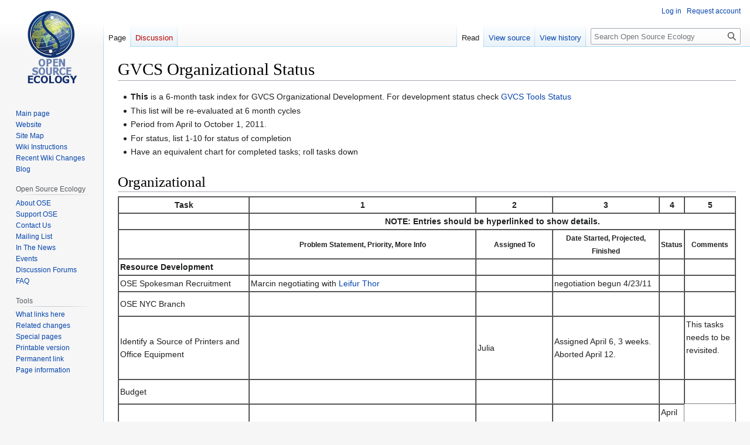

--- FILE ---
content_type: text/html; charset=UTF-8
request_url: https://wiki.opensourceecology.org/wiki/GVCS_Organizational_Status
body_size: 6658
content:
<!DOCTYPE html>
<html class="client-nojs" lang="en" dir="ltr">
<head>
<meta charset="UTF-8"/>
<title>GVCS Organizational Status - Open Source Ecology</title>
<script>document.documentElement.className="client-js";RLCONF={"wgBreakFrames":false,"wgSeparatorTransformTable":["",""],"wgDigitTransformTable":["",""],"wgDefaultDateFormat":"dmy","wgMonthNames":["","January","February","March","April","May","June","July","August","September","October","November","December"],"wgRequestId":"b693d372d0727a2dbbc010e0","wgCSPNonce":false,"wgCanonicalNamespace":"","wgCanonicalSpecialPageName":false,"wgNamespaceNumber":0,"wgPageName":"GVCS_Organizational_Status","wgTitle":"GVCS Organizational Status","wgCurRevisionId":23559,"wgRevisionId":23559,"wgArticleId":4964,"wgIsArticle":true,"wgIsRedirect":false,"wgAction":"view","wgUserName":null,"wgUserGroups":["*"],"wgCategories":["Notes"],"wgPageContentLanguage":"en","wgPageContentModel":"wikitext","wgRelevantPageName":"GVCS_Organizational_Status","wgRelevantArticleId":4964,"wgIsProbablyEditable":false,"wgRelevantPageIsProbablyEditable":false,"wgRestrictionEdit":[],"wgRestrictionMove":[],"wgVector2022PreviewPages":[]};
RLSTATE={"site.styles":"ready","user.styles":"ready","user":"ready","user.options":"loading","skins.vector.styles.legacy":"ready"};RLPAGEMODULES=["site","mediawiki.page.ready","skins.vector.legacy.js"];</script>
<script>(RLQ=window.RLQ||[]).push(function(){mw.loader.implement("user.options@12s5i",function($,jQuery,require,module){mw.user.tokens.set({"patrolToken":"+\\","watchToken":"+\\","csrfToken":"+\\"});});});</script>
<link rel="stylesheet" href="/load.php?lang=en&amp;modules=skins.vector.styles.legacy&amp;only=styles&amp;skin=vector"/>
<script async="" src="/load.php?lang=en&amp;modules=startup&amp;only=scripts&amp;raw=1&amp;skin=vector"></script>
<meta name="ResourceLoaderDynamicStyles" content=""/>
<link rel="stylesheet" href="/load.php?lang=en&amp;modules=site.styles&amp;only=styles&amp;skin=vector"/>
<meta name="generator" content="MediaWiki 1.39.13"/>
<meta name="format-detection" content="telephone=no"/>
<meta name="viewport" content="width=1000"/>
<link rel="icon" href="/favicon.ico"/>
<link rel="search" type="application/opensearchdescription+xml" href="/opensearch_desc.php" title="Open Source Ecology (en)"/>
<link rel="EditURI" type="application/rsd+xml" href="https://wiki.opensourceecology.org/api.php?action=rsd"/>
<link rel="license" href="/wiki/Copyright"/>
<link rel="alternate" type="application/atom+xml" title="Open Source Ecology Atom feed" href="/index.php?title=Special:RecentChanges&amp;feed=atom"/>
</head>
<body class="mediawiki ltr sitedir-ltr mw-hide-empty-elt ns-0 ns-subject page-GVCS_Organizational_Status rootpage-GVCS_Organizational_Status skin-vector action-view skin-vector-legacy vector-feature-language-in-header-enabled vector-feature-language-in-main-page-header-disabled vector-feature-language-alert-in-sidebar-disabled vector-feature-sticky-header-disabled vector-feature-sticky-header-edit-disabled vector-feature-table-of-contents-disabled vector-feature-visual-enhancement-next-disabled"><div id="mw-page-base" class="noprint"></div>
<div id="mw-head-base" class="noprint"></div>
<div id="content" class="mw-body" role="main">
	<a id="top"></a>
	<div id="siteNotice"></div>
	<div class="mw-indicators">
	</div>
	<h1 id="firstHeading" class="firstHeading mw-first-heading"><span class="mw-page-title-main">GVCS Organizational Status</span></h1>
	<div id="bodyContent" class="vector-body">
		<div id="siteSub" class="noprint">From Open Source Ecology</div>
		<div id="contentSub"></div>
		<div id="contentSub2"></div>
		
		<div id="jump-to-nav"></div>
		<a class="mw-jump-link" href="#mw-head">Jump to navigation</a>
		<a class="mw-jump-link" href="#searchInput">Jump to search</a>
		<div id="mw-content-text" class="mw-body-content mw-content-ltr" lang="en" dir="ltr"><div class="mw-parser-output"><ul><li><b>This</b> is a 6-month task index for GVCS Organizational Development. For development status check <a href="/wiki/GVCS_Tools_Status" title="GVCS Tools Status">GVCS Tools Status</a></li>
<li>This list will be re-evaluated at 6 month cycles</li>
<li>Period from April to October 1, 2011.</li>
<li>For status, list 1-10 for status of completion</li>
<li>Have an equivalent chart for completed tasks; roll tasks down</li></ul>
<h1><span class="mw-headline" id="Organizational">Organizational</span></h1>
<table border="1" cellspacing="0" cellpadding="2">

<tbody><tr>
<th scope="col">Task
</th>
<th scope="col">1
</th>
<th scope="col">2
</th>
<th scope="col">3
</th>
<th scope="col">4
</th>
<th scope="col">5
</th></tr>


<tr>
<th scope="col">
</th>
<th scope="col" colspan="32">NOTE: Entries should be hyperlinked to show details.
</th></tr>

<tr>
<td>
</td>
<th scope="col"><small>Problem Statement, Priority, More Info</small>
</th>
<th scope="col"><small>Assigned To</small>
</th>
<th scope="col"><small>Date Started, Projected, Finished</small>
</th>
<th scope="col"><small>Status</small>
</th>
<th scope="col"><small>Comments</small>
</th></tr>
<tr>
<td><b>Resource Development</b>
</td>
<td>
</td>
<td>
</td>
<td>
</td>
<td>
</td>
<td>
</td></tr>
<tr>
<td>OSE Spokesman Recruitment
</td>
<td>Marcin negotiating with <a href="/wiki/Leifur_Thor" title="Leifur Thor">Leifur Thor</a>
</td>
<td>
</td>
<td>negotiation begun 4/23/11
</td>
<td>
</td>
<td>
</td></tr>
<tr>
<td>OSE NYC Branch
</td>
<td>
</td>
<td>
</td>
<td>
</td>
<td>
</td>
<td>
<p><br />
</p>
</td></tr>
<tr>
<td>Identify a Source of Printers and Office Equipment
</td>
<td>
</td>
<td>Julia
</td>
<td>Assigned April 6, 3 weeks. Aborted April 12.
</td>
<td>
</td>
<td>This tasks needs to be revisited.
<p><br />
</p>
</td></tr>
<tr>
<td>Budget
</td>
<td>
</td>
<td>
</td>
<td>
</td>
<td>
</td>
<td>
<p><br />
</p>
</td></tr>
<tr>
<td><a href="/index.php?title=Trifold_Brochure&amp;action=edit&amp;redlink=1" class="new" title="Trifold Brochure (page does not exist)">Trifold Brochure</a>
</td>
<td>Designed essentially from opensourceecology.org
</td>
<td>Isaiah
</td>
<td>April 20, 2011
</td>
<td>April 26, 2011
<p><br />
</p>
</td></tr>
<tr>
<td><a href="/wiki/Money_Handling_Policy" title="Money Handling Policy">Money Handling Policy</a>
</td>
<td>
</td>
<td>Adrian and Julia
</td>
<td>Started Apr 6, should take a week to draw up and publish the policy
</td>
<td>
</td>
<td>
</td></tr>
<tr>
<td>OSE Project Bank Account Handed Over to Marcin
</td>
<td>
</td>
<td>
</td>
<td>
</td>
<td>
</td>
<td>
</td></tr>
<tr>
<td><a href="/wiki/Fundraising_Strategy_Development" class="mw-redirect" title="Fundraising Strategy Development">Fundraising Strategy Development</a>
</td>
<td>
</td>
<td>
</td>
<td>
</td>
<td>
</td>
<td>
</td></tr>
<tr>
<td>Fundraising
</td>
<td>
</td>
<td>
</td>
<td>
</td>
<td>
</td>
<td>
<p><br />
</p>
</td></tr>
<tr>
<td>Accounting Strategy
</td>
<td>Problem Statement - <a rel="nofollow" class="external autonumber" href="http://openfarmtech.org/w/index.php?title=Accounting_Problem_Statement">[1]</a>
</td>
<td>Marcin consults Adrian, finds out cost of doing it.
</td>
<td>Assigned April 6, take 2 weeks
</td>
<td>
</td>
<td>
</td></tr>
<tr>
<td><b>IT Infrastructure</b>
</td>
<td>
</td>
<td>
</td>
<td>
</td>
<td>
</td>
<td>
</td></tr>
<tr>
<td>CiviCRM
</td>
<td><font color="green">Installation on new server</font>
</td>
<td>
</td>
<td>Elifarley and Marcin follow up week of 4/18/11
</td>
<td>
</td>
<td>
</td></tr>
<tr>
<td>Reliable Server Infrastructure Development
</td>
<td><font color="green">Installation on new server</font>
</td>
<td><a href="/wiki/Eerik_Wissenz" title="Eerik Wissenz">Eerik Wissenz</a> server collaboration
</td>
<td>Started 4/20/11
</td>
<td>
</td>
<td>
</td></tr>
<tr>
<td>Web statistics platform addition to IT infrastructure
</td>
<td>
</td>
<td>
</td>
<td>Needs to happen
</td>
<td>
</td>
<td>
<p><br />
</p>
</td></tr>
<tr>
<td>TeamBox
</td>
<td>How does this fit in our infrastructure?
</td>
<td>
</td>
<td>
</td>
<td>
</td>
<td>
</td></tr>
<tr>
<td>IT Team Roles Definition
</td>
<td>Start with filling out basic roles info at <a href="/wiki/Development_Team" class="mw-redirect" title="Development Team">Development Team</a>. There's people entering the project since the <a href="/wiki/TED_Talk" title="TED Talk">TED Talk</a>, I'm putting them up as we go.
</td>
<td>
</td>
<td>
</td>
<td>
</td>
<td>
</td></tr>
<tr>
<td><b>Donor Development Package</b>
</td>
<td>
</td>
<td>
</td>
<td>
</td>
<td>
</td>
<td>
<p><br />
</p>
</td></tr>
<tr>
<td>Brief + Breakdown for each machine (our cost vs. industry standards)
</td>
<td>
</td>
<td>
</td>
<td>
</td>
<td>
</td>
<td>
</td></tr>
<tr>
<td><a href="/wiki/Development_Priorities_Definition" title="Development Priorities Definition">Development Priorities Definition</a>
</td>
<td>
</td>
<td>
</td>
<td>
</td>
<td>
</td>
<td>
</td></tr>
<tr>
<td>Trifold - product ecologies plus list
</td>
<td>
</td>
<td>
</td>
<td>
</td>
<td>
</td>
<td>
</td></tr>
<tr>
<td><a href="/wiki/Proposal_2012" title="Proposal 2012">Proposal 2012</a>(avalable as PDF)
</td>
<td>
</td>
<td>
</td>
<td>
</td>
<td>
</td>
<td>
</td></tr>
<tr>
<td>Core Team Definition
</td>
<td>Problem Statement - <a rel="nofollow" class="external autonumber" href="http://openfarmtech.org/w/index.php?title=Defining_the_Core_Team">[2]</a>
</td>
<td>
</td>
<td>
</td>
<td>
</td>
<td>
<p><br />
</p>
</td></tr>
<tr>
<td><b>Organizational Structure</b>
</td>
<td>
</td>
<td>
</td>
<td>
</td>
<td>
</td>
<td>
</td></tr>
<tr>
<td>Incorporation
</td>
<td>
</td>
<td>
</td>
<td>
</td>
<td>
</td>
<td>
</td></tr>
<tr>
<td>Board of Directors
</td>
<td>
</td>
<td>
</td>
<td>
</td>
<td>
</td>
<td>
<p><br />
</p>
</td></tr>
<tr>
<td>Brand Identity Protection
</td>
<td>
</td>
<td>
</td>
<td>
</td>
<td>
</td>
<td>
</td></tr>
<tr>
<td><a href="/wiki/Replication_of_Resource_Development_Operations" title="Replication of Resource Development Operations">Replication of Resource Development Operations</a>
</td>
<td>
</td>
<td>
</td>
<td>
</td>
<td>
</td>
<td>
</td></tr>
<tr>
<td><b>Kickstarter</b>
</td>
<td>
</td>
<td>
</td>
<td>
</td>
<td>
</td>
<td>
</td></tr>
<tr>
<td>Reward Structure Definition
</td>
<td>
</td>
<td>
</td>
<td>
</td>
<td>
</td>
<td>
</td></tr>
<tr>
<td>Intro Script and Video
</td>
<td>
</td>
<td>
</td>
<td>
</td>
<td>
</td>
<td>
</td></tr>
<tr>
<td>Full description + sample CAD pictures
</td>
<td>
</td>
<td>
</td>
<td>
</td>
<td>
</td>
<td>
</td></tr>
<tr>
<td>BOM cost for bootstrap circuit mill, water torch, torch table, and CNC multimachine
</td>
<td>
</td>
<td>
</td>
<td>
</td>
<td>
</td>
<td>
</td></tr>
<tr>
<td>Fabrication Product Ecology Graphic
</td>
<td>
</td>
<td>
</td>
<td>
</td>
<td>
</td>
<td>
</td></tr>
<tr>
<td><b>Production Run</b>
</td>
<td>
</td>
<td>
</td>
<td>
</td>
<td>
</td>
<td>
</td></tr>
<tr>
<td>Recruiting Fabricators
</td>
<td>
</td>
<td>
</td>
<td>
</td>
<td>
</td>
<td>
</td></tr>
<tr>
<td>Recruiting On-Site Business Developer
</td>
<td>
</td>
<td>
</td>
<td>
</td>
<td>
</td>
<td>
<p><br />
</p>
</td></tr>
<tr>
<td><b>Construction</b>
</td>
<td>
</td>
<td>
</td>
<td>
</td>
<td>
</td>
<td>
</td></tr>
<tr>
<td>House Plans, Outdoor Kitchen, Solar Bathhouse Plan
</td>
<td>
</td>
<td>
</td>
<td>
</td>
<td>
</td>
<td>
</td></tr>
<tr>
<td>House Construction
</td>
<td>
</td>
<td>
</td>
<td>
</td>
<td>
</td>
<td>
<p><br />
</p>
</td></tr>
<tr>
<td>Workshop Addition
</td>
<td>
</td>
<td>
</td>
<td>
</td>
<td>
</td>
<td>
<p><br />
</p>
</td></tr>
<tr>
<td>Workshop Addition Hands-on workshop
</td>
<td>
</td>
<td>
</td>
<td>
</td>
<td>
</td>
<td>
</td></tr></tbody></table>
<h1><span class="mw-headline" id="Technical">Technical</span></h1>
<table border="1" cellspacing="0" cellpadding="2">

<tbody><tr>
<th scope="col">Task
</th>
<th scope="col">1
</th>
<th scope="col">2
</th>
<th scope="col">3
</th>
<th scope="col">4
</th>
<th scope="col">5
</th></tr>


<tr>
<th scope="col">
</th>
<th scope="col" colspan="32">NOTE: Entries should be hyperlinked to show details.
</th></tr>

<tr>
<td>
</td>
<th scope="col"><small>Problem Statement, Priority, More Info</small>
</th>
<th scope="col"><small>Assigned To</small>
</th>
<th scope="col"><small>Date Started, Projected, Finished</small>
</th>
<th scope="col"><small>Status</small>
</th>
<th scope="col"><small>Comments</small>
<p><br />
</p>
</th></tr>
<tr>
<td><b>Technical Development</b>
</td>
<td>
</td>
<td>
</td>
<td>
</td>
<td>
</td>
<td>
</td></tr>
<tr>
<td>Collaborative Video Editing Infrastructure
</td>
<td><a href="/wiki/Collaborative_Video_Editing_Infrastructure_Problem_Statement" title="Collaborative Video Editing Infrastructure Problem Statement">Collaborative Video Editing Infrastructure Problem Statement</a>
</td>
<td>
</td>
<td>
</td>
<td>
</td>
<td>
</td></tr>
<tr>
<td>Review Team Recruitment
</td>
<td>
</td>
<td>
</td>
<td>
</td>
<td>
</td>
<td>
</td></tr>
<tr>
<td><a href="/index.php?title=Subject_Matter_Expert_Recruitment&amp;action=edit&amp;redlink=1" class="new" title="Subject Matter Expert Recruitment (page does not exist)">Subject Matter Expert Recruitment</a>
</td>
<td>
</td>
<td>
</td>
<td>
</td>
<td>
</td>
<td>
</td></tr>
<tr>
<td>Development Process Definition and Shakedown
</td>
<td>
</td>
<td>
</td>
<td>
</td>
<td>
</td>
<td>
</td></tr>
<tr>
<td>Chief Technical Officer Recruitment
</td>
<td>
</td>
<td>
</td>
<td>
</td>
<td>
</td>
<td>
</td></tr>
<tr>
<td>Documentation Team Development
</td>
<td>
</td>
<td>
</td>
<td>
</td>
<td>
</td>
<td>
</td></tr>
<tr>
<td>On-site Instructionals Production
</td>
<td>
</td>
<td>
</td>
<td>
</td>
<td>
</td>
<td>
</td></tr>
<tr>
<td>CiviCRM databasing
</td>
<td>
</td>
<td>
</td>
<td>
</td>
<td>
</td>
<td>
</td></tr>
<tr>
<td>Crowdmap for sourcing experts and others
</td>
<td>
</td>
<td>
</td>
<td>
</td>
<td>
</td>
<td>
</td></tr>
<tr>
<td>Task
</td>
<td>
</td>
<td>
</td>
<td>
</td>
<td>
</td>
<td>
</td></tr>
<tr>
<td>Task
</td>
<td>
</td>
<td>
</td>
<td>
</td>
<td>
</td>
<td>
</td></tr>
<tr>
<td>Task
</td>
<td>
</td>
<td>
</td>
<td>
</td>
<td>
</td>
<td>
</td></tr>
<tr>
<td>Task
</td>
<td>
</td>
<td>
</td>
<td>
</td>
<td>
</td>
<td>
<p><br /> 
</p>
</td></tr></tbody></table>
<p>Status
</p>
<!-- 
NewPP limit report
Cached time: 20250907185305
Cache expiry: 86400
Reduced expiry: false
Complications: []
CPU time usage: 0.017 seconds
Real time usage: 0.017 seconds
Preprocessor visited node count: 19/1000000
Post‐expand include size: 0/2097152 bytes
Template argument size: 0/2097152 bytes
Highest expansion depth: 2/100
Expensive parser function count: 0/100
Unstrip recursion depth: 0/20
Unstrip post‐expand size: 0/5000000 bytes
-->
<!--
Transclusion expansion time report (%,ms,calls,template)
100.00%    0.000      1 -total
-->

<!-- Saved in parser cache with key wikidb-wiki_:pcache:idhash:4964-0!canonical and timestamp 20250907185305 and revision id 23559.
 -->
</div>
<div class="printfooter" data-nosnippet="">Retrieved from "<a dir="ltr" href="https://wiki.opensourceecology.org/index.php?title=GVCS_Organizational_Status&amp;oldid=23559">https://wiki.opensourceecology.org/index.php?title=GVCS_Organizational_Status&amp;oldid=23559</a>"</div></div>
		<div id="catlinks" class="catlinks" data-mw="interface"><div id="mw-normal-catlinks" class="mw-normal-catlinks"><a href="/wiki/Special:Categories" title="Special:Categories">Category</a>: <ul><li><a href="/wiki/Category:Notes" title="Category:Notes">Notes</a></li></ul></div></div>
	</div>
</div>

<div id="mw-navigation">
	<h2>Navigation menu</h2>
	<div id="mw-head">
		

<nav id="p-personal" class="vector-menu mw-portlet mw-portlet-personal vector-user-menu-legacy" aria-labelledby="p-personal-label" role="navigation"  >
	<h3
		id="p-personal-label"
		
		class="vector-menu-heading "
	>
		<span class="vector-menu-heading-label">Personal tools</span>
	</h3>
	<div class="vector-menu-content">
		
		<ul class="vector-menu-content-list"><li id="pt-login" class="mw-list-item"><a href="/index.php?title=Special:UserLogin&amp;returnto=GVCS+Organizational+Status" title="You are encouraged to log in; however, it is not mandatory [o]" accesskey="o"><span>Log in</span></a></li><li id="pt-createaccount" class="mw-list-item"><a href="/wiki/Special:RequestAccount" title="You are encouraged to create an account and log in; however, it is not mandatory"><span>Request account</span></a></li></ul>
		
	</div>
</nav>

		<div id="left-navigation">
			

<nav id="p-namespaces" class="vector-menu mw-portlet mw-portlet-namespaces vector-menu-tabs vector-menu-tabs-legacy" aria-labelledby="p-namespaces-label" role="navigation"  >
	<h3
		id="p-namespaces-label"
		
		class="vector-menu-heading "
	>
		<span class="vector-menu-heading-label">Namespaces</span>
	</h3>
	<div class="vector-menu-content">
		
		<ul class="vector-menu-content-list"><li id="ca-nstab-main" class="selected mw-list-item"><a href="/wiki/GVCS_Organizational_Status" title="View the content page [c]" accesskey="c"><span>Page</span></a></li><li id="ca-talk" class="new mw-list-item"><a href="/index.php?title=Talk:GVCS_Organizational_Status&amp;action=edit&amp;redlink=1" rel="discussion" title="Discussion about the content page (page does not exist) [t]" accesskey="t"><span>Discussion</span></a></li></ul>
		
	</div>
</nav>

			

<nav id="p-variants" class="vector-menu mw-portlet mw-portlet-variants emptyPortlet vector-menu-dropdown" aria-labelledby="p-variants-label" role="navigation"  >
	<input type="checkbox"
		id="p-variants-checkbox"
		role="button"
		aria-haspopup="true"
		data-event-name="ui.dropdown-p-variants"
		class="vector-menu-checkbox"
		aria-labelledby="p-variants-label"
	/>
	<label
		id="p-variants-label"
		 aria-label="Change language variant"
		class="vector-menu-heading "
	>
		<span class="vector-menu-heading-label">English</span>
	</label>
	<div class="vector-menu-content">
		
		<ul class="vector-menu-content-list"></ul>
		
	</div>
</nav>

		</div>
		<div id="right-navigation">
			

<nav id="p-views" class="vector-menu mw-portlet mw-portlet-views vector-menu-tabs vector-menu-tabs-legacy" aria-labelledby="p-views-label" role="navigation"  >
	<h3
		id="p-views-label"
		
		class="vector-menu-heading "
	>
		<span class="vector-menu-heading-label">Views</span>
	</h3>
	<div class="vector-menu-content">
		
		<ul class="vector-menu-content-list"><li id="ca-view" class="selected mw-list-item"><a href="/wiki/GVCS_Organizational_Status"><span>Read</span></a></li><li id="ca-viewsource" class="mw-list-item"><a href="/index.php?title=GVCS_Organizational_Status&amp;action=edit" title="This page is protected.&#10;You can view its source [e]" accesskey="e"><span>View source</span></a></li><li id="ca-history" class="mw-list-item"><a href="/index.php?title=GVCS_Organizational_Status&amp;action=history" title="Past revisions of this page [h]" accesskey="h"><span>View history</span></a></li></ul>
		
	</div>
</nav>

			

<nav id="p-cactions" class="vector-menu mw-portlet mw-portlet-cactions emptyPortlet vector-menu-dropdown" aria-labelledby="p-cactions-label" role="navigation"  title="More options" >
	<input type="checkbox"
		id="p-cactions-checkbox"
		role="button"
		aria-haspopup="true"
		data-event-name="ui.dropdown-p-cactions"
		class="vector-menu-checkbox"
		aria-labelledby="p-cactions-label"
	/>
	<label
		id="p-cactions-label"
		
		class="vector-menu-heading "
	>
		<span class="vector-menu-heading-label">More</span>
	</label>
	<div class="vector-menu-content">
		
		<ul class="vector-menu-content-list"></ul>
		
	</div>
</nav>

			
<div id="p-search" role="search" class="vector-search-box-vue  vector-search-box-show-thumbnail vector-search-box-auto-expand-width vector-search-box">
	<div>
			<h3 >
				<label for="searchInput">Search</label>
			</h3>
		<form action="/index.php" id="searchform"
			class="vector-search-box-form">
			<div id="simpleSearch"
				class="vector-search-box-inner"
				 data-search-loc="header-navigation">
				<input class="vector-search-box-input"
					 type="search" name="search" placeholder="Search Open Source Ecology" aria-label="Search Open Source Ecology" autocapitalize="sentences" title="Search Open Source Ecology [f]" accesskey="f" id="searchInput"
				>
				<input type="hidden" name="title" value="Special:Search">
				<input id="mw-searchButton"
					 class="searchButton mw-fallbackSearchButton" type="submit" name="fulltext" title="Search the pages for this text" value="Search">
				<input id="searchButton"
					 class="searchButton" type="submit" name="go" title="Go to a page with this exact name if it exists" value="Go">
			</div>
		</form>
	</div>
</div>

		</div>
	</div>
	

<div id="mw-panel">
	<div id="p-logo" role="banner">
		<a class="mw-wiki-logo" href="/wiki/Main_Page"
			title="Visit the main page"></a>
	</div>
	

<nav id="p-navigation" class="vector-menu mw-portlet mw-portlet-navigation vector-menu-portal portal" aria-labelledby="p-navigation-label" role="navigation"  >
	<h3
		id="p-navigation-label"
		
		class="vector-menu-heading "
	>
		<span class="vector-menu-heading-label">Navigation</span>
	</h3>
	<div class="vector-menu-content">
		
		<ul class="vector-menu-content-list"><li id="n-mainpage-description" class="mw-list-item"><a href="/wiki/Main_Page" title="Visit the main page [z]" accesskey="z"><span>Main page</span></a></li><li id="n-Website" class="mw-list-item"><a href="http://Opensourceecology.org/" rel="nofollow"><span>Website</span></a></li><li id="n-Site-Map" class="mw-list-item"><a href="/wiki/Wiki_map"><span>Site Map</span></a></li><li id="n-Wiki-Instructions" class="mw-list-item"><a href="/wiki/Wiki_instructions#Wiki_User_Account"><span>Wiki Instructions</span></a></li><li id="n-Recent-Wiki-Changes" class="mw-list-item"><a href="/wiki/Special:RecentChanges"><span>Recent Wiki Changes</span></a></li><li id="n-Blog" class="mw-list-item"><a href="http://opensourceecology.org/blog-2/" rel="nofollow"><span>Blog</span></a></li></ul>
		
	</div>
</nav>

	

<nav id="p-Open_Source_Ecology" class="vector-menu mw-portlet mw-portlet-Open_Source_Ecology vector-menu-portal portal" aria-labelledby="p-Open_Source_Ecology-label" role="navigation"  >
	<h3
		id="p-Open_Source_Ecology-label"
		
		class="vector-menu-heading "
	>
		<span class="vector-menu-heading-label">Open Source Ecology</span>
	</h3>
	<div class="vector-menu-content">
		
		<ul class="vector-menu-content-list"><li id="n-About-OSE" class="mw-list-item"><a href="/wiki/Open_Source_Ecology"><span>About OSE</span></a></li><li id="n-Support-OSE" class="mw-list-item"><a href="/wiki/Support_Open_Source_Ecology"><span>Support OSE</span></a></li><li id="n-Contact-Us" class="mw-list-item"><a href="/wiki/Contact_us"><span>Contact Us</span></a></li><li id="n-Mailing-List" class="mw-list-item"><a href="/wiki/Ose-announce"><span>Mailing List</span></a></li><li id="n-In-The-News" class="mw-list-item"><a href="/wiki/Open_Source_Ecology_News_Center"><span>In The News</span></a></li><li id="n-Events" class="mw-list-item"><a href="/wiki/Media-wiki:Current_events"><span>Events</span></a></li><li id="n-Discussion-Forums" class="mw-list-item"><a href="http://forum.opensourceecology.org/" rel="nofollow"><span>Discussion Forums</span></a></li><li id="n-FAQ" class="mw-list-item"><a href="/wiki/FAQ"><span>FAQ</span></a></li></ul>
		
	</div>
</nav>


<nav id="p-tb" class="vector-menu mw-portlet mw-portlet-tb vector-menu-portal portal" aria-labelledby="p-tb-label" role="navigation"  >
	<h3
		id="p-tb-label"
		
		class="vector-menu-heading "
	>
		<span class="vector-menu-heading-label">Tools</span>
	</h3>
	<div class="vector-menu-content">
		
		<ul class="vector-menu-content-list"><li id="t-whatlinkshere" class="mw-list-item"><a href="/wiki/Special:WhatLinksHere/GVCS_Organizational_Status" title="A list of all wiki pages that link here [j]" accesskey="j"><span>What links here</span></a></li><li id="t-recentchangeslinked" class="mw-list-item"><a href="/wiki/Special:RecentChangesLinked/GVCS_Organizational_Status" rel="nofollow" title="Recent changes in pages linked from this page [k]" accesskey="k"><span>Related changes</span></a></li><li id="t-specialpages" class="mw-list-item"><a href="/wiki/Special:SpecialPages" title="A list of all special pages [q]" accesskey="q"><span>Special pages</span></a></li><li id="t-print" class="mw-list-item"><a href="javascript:print();" rel="alternate" title="Printable version of this page [p]" accesskey="p"><span>Printable version</span></a></li><li id="t-permalink" class="mw-list-item"><a href="/index.php?title=GVCS_Organizational_Status&amp;oldid=23559" title="Permanent link to this revision of this page"><span>Permanent link</span></a></li><li id="t-info" class="mw-list-item"><a href="/index.php?title=GVCS_Organizational_Status&amp;action=info" title="More information about this page"><span>Page information</span></a></li></ul>
		
	</div>
</nav>

	
</div>

</div>

<footer id="footer" class="mw-footer" role="contentinfo" >
	<ul id="footer-info">
	<li id="footer-info-lastmod"> This page was last edited on 1 May 2011, at 18:22.</li>
	<li id="footer-info-copyright">Content is available under <a href="/wiki/Copyright" class="mw-redirect" title="Copyright">CreativeCommons by-sa4.0</a> unless otherwise noted.</li>
</ul>

	<ul id="footer-places">
	<li id="footer-places-privacy"><a href="/wiki/Media-wiki:Privacy_policy">Privacy policy</a></li>
	<li id="footer-places-about"><a href="/wiki/Media-wiki:About">About Open Source Ecology</a></li>
	<li id="footer-places-disclaimer"><a href="/wiki/Media-wiki:General_disclaimer">Disclaimers</a></li>
</ul>

	<ul id="footer-icons" class="noprint">
	<li id="footer-poweredbyico"><a href="https://www.mediawiki.org/"><img src="/resources/assets/poweredby_mediawiki_88x31.png" alt="Powered by MediaWiki" srcset="/resources/assets/poweredby_mediawiki_132x47.png 1.5x, /resources/assets/poweredby_mediawiki_176x62.png 2x" width="88" height="31" loading="lazy"/></a></li>
</ul>

</footer>

<script>(RLQ=window.RLQ||[]).push(function(){mw.config.set({"wgPageParseReport":{"limitreport":{"cputime":"0.017","walltime":"0.017","ppvisitednodes":{"value":19,"limit":1000000},"postexpandincludesize":{"value":0,"limit":2097152},"templateargumentsize":{"value":0,"limit":2097152},"expansiondepth":{"value":2,"limit":100},"expensivefunctioncount":{"value":0,"limit":100},"unstrip-depth":{"value":0,"limit":20},"unstrip-size":{"value":0,"limit":5000000},"timingprofile":["100.00%    0.000      1 -total"]},"cachereport":{"timestamp":"20250907185305","ttl":86400,"transientcontent":false}}});mw.config.set({"wgBackendResponseTime":64});});</script>
</body>
<!-- Cached 20250908004711 -->
</html>